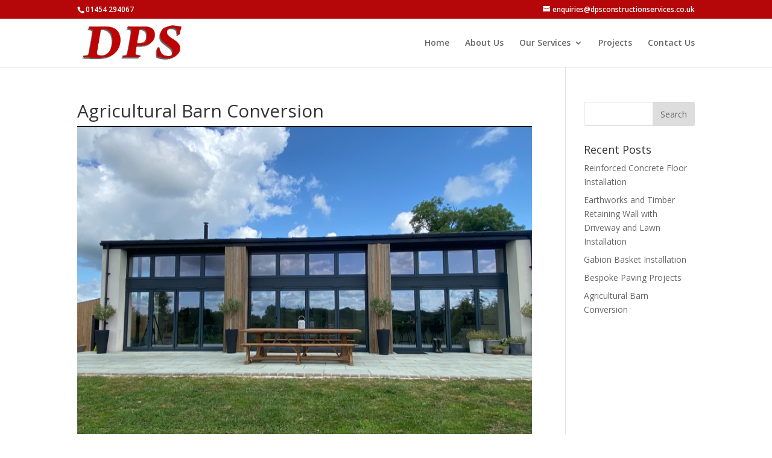

--- FILE ---
content_type: text/html; charset=UTF-8
request_url: https://groundworksinbristol.com/agricultural-barn-conversion/
body_size: 11072
content:
<!DOCTYPE html>
<html lang="en-US">
<head>
	<meta charset="UTF-8" />
<meta http-equiv="X-UA-Compatible" content="IE=edge">
	<link rel="pingback" href="" />

	<script type="text/javascript">
		document.documentElement.className = 'js';
	</script>

	<script>var et_site_url='https://groundworksinbristol.com';var et_post_id='242';function et_core_page_resource_fallback(a,b){"undefined"===typeof b&&(b=a.sheet.cssRules&&0===a.sheet.cssRules.length);b&&(a.onerror=null,a.onload=null,a.href?a.href=et_site_url+"/?et_core_page_resource="+a.id+et_post_id:a.src&&(a.src=et_site_url+"/?et_core_page_resource="+a.id+et_post_id))}
</script><meta name='robots' content='index, follow, max-image-preview:large, max-snippet:-1, max-video-preview:-1' />
	<style>img:is([sizes="auto" i], [sizes^="auto," i]) { contain-intrinsic-size: 3000px 1500px }</style>
	
	<!-- This site is optimized with the Yoast SEO plugin v26.2 - https://yoast.com/wordpress/plugins/seo/ -->
	<title>Agricultural Barn Conversion - DPS Construction Bristol</title>
	<link rel="canonical" href="https://groundworksinbristol.com/agricultural-barn-conversion/" />
	<meta property="og:locale" content="en_US" />
	<meta property="og:type" content="article" />
	<meta property="og:title" content="Agricultural Barn Conversion - DPS Construction Bristol" />
	<meta property="og:url" content="https://groundworksinbristol.com/agricultural-barn-conversion/" />
	<meta property="og:site_name" content="DPS Construction Bristol" />
	<meta property="article:publisher" content="https://www.facebook.com/dpsconstructionservices" />
	<meta property="article:published_time" content="2018-11-09T11:03:23+00:00" />
	<meta property="article:modified_time" content="2025-08-11T17:04:48+00:00" />
	<meta property="og:image" content="https://groundworksinbristol.com/wp-content/uploads/sites/36/2018/11/IMG_3424.jpeg" />
	<meta property="og:image:width" content="828" />
	<meta property="og:image:height" content="629" />
	<meta property="og:image:type" content="image/jpeg" />
	<meta name="twitter:card" content="summary_large_image" />
	<meta name="twitter:label1" content="Written by" />
	<meta name="twitter:data1" content="" />
	<meta name="twitter:label2" content="Est. reading time" />
	<meta name="twitter:data2" content="1 minute" />
	<script type="application/ld+json" class="yoast-schema-graph">{"@context":"https://schema.org","@graph":[{"@type":"WebPage","@id":"https://groundworksinbristol.com/agricultural-barn-conversion/","url":"https://groundworksinbristol.com/agricultural-barn-conversion/","name":"Agricultural Barn Conversion - DPS Construction Bristol","isPartOf":{"@id":"https://groundworksinbristol.com/#website"},"primaryImageOfPage":{"@id":"https://groundworksinbristol.com/agricultural-barn-conversion/#primaryimage"},"image":{"@id":"https://groundworksinbristol.com/agricultural-barn-conversion/#primaryimage"},"thumbnailUrl":"https://groundworksinbristol.com/wp-content/uploads/sites/36/2018/11/IMG_3424.jpeg","datePublished":"2018-11-09T11:03:23+00:00","dateModified":"2025-08-11T17:04:48+00:00","author":{"@id":""},"breadcrumb":{"@id":"https://groundworksinbristol.com/agricultural-barn-conversion/#breadcrumb"},"inLanguage":"en-US","potentialAction":[{"@type":"ReadAction","target":["https://groundworksinbristol.com/agricultural-barn-conversion/"]}]},{"@type":"ImageObject","inLanguage":"en-US","@id":"https://groundworksinbristol.com/agricultural-barn-conversion/#primaryimage","url":"https://groundworksinbristol.com/wp-content/uploads/sites/36/2018/11/IMG_3424.jpeg","contentUrl":"https://groundworksinbristol.com/wp-content/uploads/sites/36/2018/11/IMG_3424.jpeg","width":828,"height":629},{"@type":"BreadcrumbList","@id":"https://groundworksinbristol.com/agricultural-barn-conversion/#breadcrumb","itemListElement":[{"@type":"ListItem","position":1,"name":"Home","item":"https://groundworksinbristol.com/"},{"@type":"ListItem","position":2,"name":"Agricultural Barn Conversion"}]},{"@type":"WebSite","@id":"https://groundworksinbristol.com/#website","url":"https://groundworksinbristol.com/","name":"DPS Construction Bristol","description":"","potentialAction":[{"@type":"SearchAction","target":{"@type":"EntryPoint","urlTemplate":"https://groundworksinbristol.com/?s={search_term_string}"},"query-input":{"@type":"PropertyValueSpecification","valueRequired":true,"valueName":"search_term_string"}}],"inLanguage":"en-US"},{"@type":"Person","@id":""}]}</script>
	<!-- / Yoast SEO plugin. -->


<link rel='dns-prefetch' href='//fonts.googleapis.com' />
<link rel="alternate" type="application/rss+xml" title="DPS Construction Bristol &raquo; Feed" href="https://groundworksinbristol.com/feed/" />
<link rel="alternate" type="application/rss+xml" title="DPS Construction Bristol &raquo; Comments Feed" href="https://groundworksinbristol.com/comments/feed/" />
<script type="text/javascript">
/* <![CDATA[ */
window._wpemojiSettings = {"baseUrl":"https:\/\/s.w.org\/images\/core\/emoji\/16.0.1\/72x72\/","ext":".png","svgUrl":"https:\/\/s.w.org\/images\/core\/emoji\/16.0.1\/svg\/","svgExt":".svg","source":{"concatemoji":"https:\/\/groundworksinbristol.com\/wp-includes\/js\/wp-emoji-release.min.js?ver=6.8.3"}};
/*! This file is auto-generated */
!function(s,n){var o,i,e;function c(e){try{var t={supportTests:e,timestamp:(new Date).valueOf()};sessionStorage.setItem(o,JSON.stringify(t))}catch(e){}}function p(e,t,n){e.clearRect(0,0,e.canvas.width,e.canvas.height),e.fillText(t,0,0);var t=new Uint32Array(e.getImageData(0,0,e.canvas.width,e.canvas.height).data),a=(e.clearRect(0,0,e.canvas.width,e.canvas.height),e.fillText(n,0,0),new Uint32Array(e.getImageData(0,0,e.canvas.width,e.canvas.height).data));return t.every(function(e,t){return e===a[t]})}function u(e,t){e.clearRect(0,0,e.canvas.width,e.canvas.height),e.fillText(t,0,0);for(var n=e.getImageData(16,16,1,1),a=0;a<n.data.length;a++)if(0!==n.data[a])return!1;return!0}function f(e,t,n,a){switch(t){case"flag":return n(e,"\ud83c\udff3\ufe0f\u200d\u26a7\ufe0f","\ud83c\udff3\ufe0f\u200b\u26a7\ufe0f")?!1:!n(e,"\ud83c\udde8\ud83c\uddf6","\ud83c\udde8\u200b\ud83c\uddf6")&&!n(e,"\ud83c\udff4\udb40\udc67\udb40\udc62\udb40\udc65\udb40\udc6e\udb40\udc67\udb40\udc7f","\ud83c\udff4\u200b\udb40\udc67\u200b\udb40\udc62\u200b\udb40\udc65\u200b\udb40\udc6e\u200b\udb40\udc67\u200b\udb40\udc7f");case"emoji":return!a(e,"\ud83e\udedf")}return!1}function g(e,t,n,a){var r="undefined"!=typeof WorkerGlobalScope&&self instanceof WorkerGlobalScope?new OffscreenCanvas(300,150):s.createElement("canvas"),o=r.getContext("2d",{willReadFrequently:!0}),i=(o.textBaseline="top",o.font="600 32px Arial",{});return e.forEach(function(e){i[e]=t(o,e,n,a)}),i}function t(e){var t=s.createElement("script");t.src=e,t.defer=!0,s.head.appendChild(t)}"undefined"!=typeof Promise&&(o="wpEmojiSettingsSupports",i=["flag","emoji"],n.supports={everything:!0,everythingExceptFlag:!0},e=new Promise(function(e){s.addEventListener("DOMContentLoaded",e,{once:!0})}),new Promise(function(t){var n=function(){try{var e=JSON.parse(sessionStorage.getItem(o));if("object"==typeof e&&"number"==typeof e.timestamp&&(new Date).valueOf()<e.timestamp+604800&&"object"==typeof e.supportTests)return e.supportTests}catch(e){}return null}();if(!n){if("undefined"!=typeof Worker&&"undefined"!=typeof OffscreenCanvas&&"undefined"!=typeof URL&&URL.createObjectURL&&"undefined"!=typeof Blob)try{var e="postMessage("+g.toString()+"("+[JSON.stringify(i),f.toString(),p.toString(),u.toString()].join(",")+"));",a=new Blob([e],{type:"text/javascript"}),r=new Worker(URL.createObjectURL(a),{name:"wpTestEmojiSupports"});return void(r.onmessage=function(e){c(n=e.data),r.terminate(),t(n)})}catch(e){}c(n=g(i,f,p,u))}t(n)}).then(function(e){for(var t in e)n.supports[t]=e[t],n.supports.everything=n.supports.everything&&n.supports[t],"flag"!==t&&(n.supports.everythingExceptFlag=n.supports.everythingExceptFlag&&n.supports[t]);n.supports.everythingExceptFlag=n.supports.everythingExceptFlag&&!n.supports.flag,n.DOMReady=!1,n.readyCallback=function(){n.DOMReady=!0}}).then(function(){return e}).then(function(){var e;n.supports.everything||(n.readyCallback(),(e=n.source||{}).concatemoji?t(e.concatemoji):e.wpemoji&&e.twemoji&&(t(e.twemoji),t(e.wpemoji)))}))}((window,document),window._wpemojiSettings);
/* ]]> */
</script>
<meta content="groundworksinbristol child  Theme v.1.0" name="generator"/><style id='wp-emoji-styles-inline-css' type='text/css'>

	img.wp-smiley, img.emoji {
		display: inline !important;
		border: none !important;
		box-shadow: none !important;
		height: 1em !important;
		width: 1em !important;
		margin: 0 0.07em !important;
		vertical-align: -0.1em !important;
		background: none !important;
		padding: 0 !important;
	}
</style>
<link rel='stylesheet' id='wp-block-library-css' href='https://groundworksinbristol.com/wp-includes/css/dist/block-library/style.min.css?ver=6.8.3' type='text/css' media='all' />
<style id='classic-theme-styles-inline-css' type='text/css'>
/*! This file is auto-generated */
.wp-block-button__link{color:#fff;background-color:#32373c;border-radius:9999px;box-shadow:none;text-decoration:none;padding:calc(.667em + 2px) calc(1.333em + 2px);font-size:1.125em}.wp-block-file__button{background:#32373c;color:#fff;text-decoration:none}
</style>
<style id='global-styles-inline-css' type='text/css'>
:root{--wp--preset--aspect-ratio--square: 1;--wp--preset--aspect-ratio--4-3: 4/3;--wp--preset--aspect-ratio--3-4: 3/4;--wp--preset--aspect-ratio--3-2: 3/2;--wp--preset--aspect-ratio--2-3: 2/3;--wp--preset--aspect-ratio--16-9: 16/9;--wp--preset--aspect-ratio--9-16: 9/16;--wp--preset--color--black: #000000;--wp--preset--color--cyan-bluish-gray: #abb8c3;--wp--preset--color--white: #ffffff;--wp--preset--color--pale-pink: #f78da7;--wp--preset--color--vivid-red: #cf2e2e;--wp--preset--color--luminous-vivid-orange: #ff6900;--wp--preset--color--luminous-vivid-amber: #fcb900;--wp--preset--color--light-green-cyan: #7bdcb5;--wp--preset--color--vivid-green-cyan: #00d084;--wp--preset--color--pale-cyan-blue: #8ed1fc;--wp--preset--color--vivid-cyan-blue: #0693e3;--wp--preset--color--vivid-purple: #9b51e0;--wp--preset--gradient--vivid-cyan-blue-to-vivid-purple: linear-gradient(135deg,rgba(6,147,227,1) 0%,rgb(155,81,224) 100%);--wp--preset--gradient--light-green-cyan-to-vivid-green-cyan: linear-gradient(135deg,rgb(122,220,180) 0%,rgb(0,208,130) 100%);--wp--preset--gradient--luminous-vivid-amber-to-luminous-vivid-orange: linear-gradient(135deg,rgba(252,185,0,1) 0%,rgba(255,105,0,1) 100%);--wp--preset--gradient--luminous-vivid-orange-to-vivid-red: linear-gradient(135deg,rgba(255,105,0,1) 0%,rgb(207,46,46) 100%);--wp--preset--gradient--very-light-gray-to-cyan-bluish-gray: linear-gradient(135deg,rgb(238,238,238) 0%,rgb(169,184,195) 100%);--wp--preset--gradient--cool-to-warm-spectrum: linear-gradient(135deg,rgb(74,234,220) 0%,rgb(151,120,209) 20%,rgb(207,42,186) 40%,rgb(238,44,130) 60%,rgb(251,105,98) 80%,rgb(254,248,76) 100%);--wp--preset--gradient--blush-light-purple: linear-gradient(135deg,rgb(255,206,236) 0%,rgb(152,150,240) 100%);--wp--preset--gradient--blush-bordeaux: linear-gradient(135deg,rgb(254,205,165) 0%,rgb(254,45,45) 50%,rgb(107,0,62) 100%);--wp--preset--gradient--luminous-dusk: linear-gradient(135deg,rgb(255,203,112) 0%,rgb(199,81,192) 50%,rgb(65,88,208) 100%);--wp--preset--gradient--pale-ocean: linear-gradient(135deg,rgb(255,245,203) 0%,rgb(182,227,212) 50%,rgb(51,167,181) 100%);--wp--preset--gradient--electric-grass: linear-gradient(135deg,rgb(202,248,128) 0%,rgb(113,206,126) 100%);--wp--preset--gradient--midnight: linear-gradient(135deg,rgb(2,3,129) 0%,rgb(40,116,252) 100%);--wp--preset--font-size--small: 13px;--wp--preset--font-size--medium: 20px;--wp--preset--font-size--large: 36px;--wp--preset--font-size--x-large: 42px;--wp--preset--spacing--20: 0.44rem;--wp--preset--spacing--30: 0.67rem;--wp--preset--spacing--40: 1rem;--wp--preset--spacing--50: 1.5rem;--wp--preset--spacing--60: 2.25rem;--wp--preset--spacing--70: 3.38rem;--wp--preset--spacing--80: 5.06rem;--wp--preset--shadow--natural: 6px 6px 9px rgba(0, 0, 0, 0.2);--wp--preset--shadow--deep: 12px 12px 50px rgba(0, 0, 0, 0.4);--wp--preset--shadow--sharp: 6px 6px 0px rgba(0, 0, 0, 0.2);--wp--preset--shadow--outlined: 6px 6px 0px -3px rgba(255, 255, 255, 1), 6px 6px rgba(0, 0, 0, 1);--wp--preset--shadow--crisp: 6px 6px 0px rgba(0, 0, 0, 1);}:where(.is-layout-flex){gap: 0.5em;}:where(.is-layout-grid){gap: 0.5em;}body .is-layout-flex{display: flex;}.is-layout-flex{flex-wrap: wrap;align-items: center;}.is-layout-flex > :is(*, div){margin: 0;}body .is-layout-grid{display: grid;}.is-layout-grid > :is(*, div){margin: 0;}:where(.wp-block-columns.is-layout-flex){gap: 2em;}:where(.wp-block-columns.is-layout-grid){gap: 2em;}:where(.wp-block-post-template.is-layout-flex){gap: 1.25em;}:where(.wp-block-post-template.is-layout-grid){gap: 1.25em;}.has-black-color{color: var(--wp--preset--color--black) !important;}.has-cyan-bluish-gray-color{color: var(--wp--preset--color--cyan-bluish-gray) !important;}.has-white-color{color: var(--wp--preset--color--white) !important;}.has-pale-pink-color{color: var(--wp--preset--color--pale-pink) !important;}.has-vivid-red-color{color: var(--wp--preset--color--vivid-red) !important;}.has-luminous-vivid-orange-color{color: var(--wp--preset--color--luminous-vivid-orange) !important;}.has-luminous-vivid-amber-color{color: var(--wp--preset--color--luminous-vivid-amber) !important;}.has-light-green-cyan-color{color: var(--wp--preset--color--light-green-cyan) !important;}.has-vivid-green-cyan-color{color: var(--wp--preset--color--vivid-green-cyan) !important;}.has-pale-cyan-blue-color{color: var(--wp--preset--color--pale-cyan-blue) !important;}.has-vivid-cyan-blue-color{color: var(--wp--preset--color--vivid-cyan-blue) !important;}.has-vivid-purple-color{color: var(--wp--preset--color--vivid-purple) !important;}.has-black-background-color{background-color: var(--wp--preset--color--black) !important;}.has-cyan-bluish-gray-background-color{background-color: var(--wp--preset--color--cyan-bluish-gray) !important;}.has-white-background-color{background-color: var(--wp--preset--color--white) !important;}.has-pale-pink-background-color{background-color: var(--wp--preset--color--pale-pink) !important;}.has-vivid-red-background-color{background-color: var(--wp--preset--color--vivid-red) !important;}.has-luminous-vivid-orange-background-color{background-color: var(--wp--preset--color--luminous-vivid-orange) !important;}.has-luminous-vivid-amber-background-color{background-color: var(--wp--preset--color--luminous-vivid-amber) !important;}.has-light-green-cyan-background-color{background-color: var(--wp--preset--color--light-green-cyan) !important;}.has-vivid-green-cyan-background-color{background-color: var(--wp--preset--color--vivid-green-cyan) !important;}.has-pale-cyan-blue-background-color{background-color: var(--wp--preset--color--pale-cyan-blue) !important;}.has-vivid-cyan-blue-background-color{background-color: var(--wp--preset--color--vivid-cyan-blue) !important;}.has-vivid-purple-background-color{background-color: var(--wp--preset--color--vivid-purple) !important;}.has-black-border-color{border-color: var(--wp--preset--color--black) !important;}.has-cyan-bluish-gray-border-color{border-color: var(--wp--preset--color--cyan-bluish-gray) !important;}.has-white-border-color{border-color: var(--wp--preset--color--white) !important;}.has-pale-pink-border-color{border-color: var(--wp--preset--color--pale-pink) !important;}.has-vivid-red-border-color{border-color: var(--wp--preset--color--vivid-red) !important;}.has-luminous-vivid-orange-border-color{border-color: var(--wp--preset--color--luminous-vivid-orange) !important;}.has-luminous-vivid-amber-border-color{border-color: var(--wp--preset--color--luminous-vivid-amber) !important;}.has-light-green-cyan-border-color{border-color: var(--wp--preset--color--light-green-cyan) !important;}.has-vivid-green-cyan-border-color{border-color: var(--wp--preset--color--vivid-green-cyan) !important;}.has-pale-cyan-blue-border-color{border-color: var(--wp--preset--color--pale-cyan-blue) !important;}.has-vivid-cyan-blue-border-color{border-color: var(--wp--preset--color--vivid-cyan-blue) !important;}.has-vivid-purple-border-color{border-color: var(--wp--preset--color--vivid-purple) !important;}.has-vivid-cyan-blue-to-vivid-purple-gradient-background{background: var(--wp--preset--gradient--vivid-cyan-blue-to-vivid-purple) !important;}.has-light-green-cyan-to-vivid-green-cyan-gradient-background{background: var(--wp--preset--gradient--light-green-cyan-to-vivid-green-cyan) !important;}.has-luminous-vivid-amber-to-luminous-vivid-orange-gradient-background{background: var(--wp--preset--gradient--luminous-vivid-amber-to-luminous-vivid-orange) !important;}.has-luminous-vivid-orange-to-vivid-red-gradient-background{background: var(--wp--preset--gradient--luminous-vivid-orange-to-vivid-red) !important;}.has-very-light-gray-to-cyan-bluish-gray-gradient-background{background: var(--wp--preset--gradient--very-light-gray-to-cyan-bluish-gray) !important;}.has-cool-to-warm-spectrum-gradient-background{background: var(--wp--preset--gradient--cool-to-warm-spectrum) !important;}.has-blush-light-purple-gradient-background{background: var(--wp--preset--gradient--blush-light-purple) !important;}.has-blush-bordeaux-gradient-background{background: var(--wp--preset--gradient--blush-bordeaux) !important;}.has-luminous-dusk-gradient-background{background: var(--wp--preset--gradient--luminous-dusk) !important;}.has-pale-ocean-gradient-background{background: var(--wp--preset--gradient--pale-ocean) !important;}.has-electric-grass-gradient-background{background: var(--wp--preset--gradient--electric-grass) !important;}.has-midnight-gradient-background{background: var(--wp--preset--gradient--midnight) !important;}.has-small-font-size{font-size: var(--wp--preset--font-size--small) !important;}.has-medium-font-size{font-size: var(--wp--preset--font-size--medium) !important;}.has-large-font-size{font-size: var(--wp--preset--font-size--large) !important;}.has-x-large-font-size{font-size: var(--wp--preset--font-size--x-large) !important;}
:where(.wp-block-post-template.is-layout-flex){gap: 1.25em;}:where(.wp-block-post-template.is-layout-grid){gap: 1.25em;}
:where(.wp-block-columns.is-layout-flex){gap: 2em;}:where(.wp-block-columns.is-layout-grid){gap: 2em;}
:root :where(.wp-block-pullquote){font-size: 1.5em;line-height: 1.6;}
</style>
<link rel='stylesheet' id='contact-form-7-css' href='https://groundworksinbristol.com/wp-content/plugins/contact-form-7/includes/css/styles.css?ver=6.1.4' type='text/css' media='all' />
<link rel='stylesheet' id='spam-protect-for-contact-form7-css' href='https://groundworksinbristol.com/wp-content/plugins/wp-contact-form-7-spam-blocker/frontend/css/spam-protect-for-contact-form7.css?ver=1.0.0' type='text/css' media='all' />
<link rel='stylesheet' id='parent-style-css' href='https://groundworksinbristol.com/wp-content/themes/Divi/style.css?ver=6.8.3' type='text/css' media='all' />
<link rel='stylesheet' id='divi-fonts-css' href='https://fonts.googleapis.com/css?family=Open+Sans:300italic,400italic,600italic,700italic,800italic,400,300,600,700,800&#038;subset=latin,latin-ext&#038;display=swap' type='text/css' media='all' />
<link rel='stylesheet' id='divi-style-css' href='https://groundworksinbristol.com/wp-content/themes/groundworksinbristol-child/style.css?ver=4.9.2' type='text/css' media='all' />
<link rel='stylesheet' id='dashicons-css' href='https://groundworksinbristol.com/wp-includes/css/dashicons.min.css?ver=6.8.3' type='text/css' media='all' />
<script type="text/javascript" src="https://groundworksinbristol.com/wp-includes/js/jquery/jquery.min.js?ver=3.7.1" id="jquery-core-js"></script>
<script type="text/javascript" src="https://groundworksinbristol.com/wp-includes/js/jquery/jquery-migrate.min.js?ver=3.4.1" id="jquery-migrate-js"></script>
<script type="text/javascript" src="https://groundworksinbristol.com/wp-content/plugins/wp-contact-form-7-spam-blocker/frontend/js/spam-protect-for-contact-form7.js?ver=1.0.0" id="spam-protect-for-contact-form7-js"></script>
<link rel="https://api.w.org/" href="https://groundworksinbristol.com/wp-json/" /><link rel="alternate" title="JSON" type="application/json" href="https://groundworksinbristol.com/wp-json/wp/v2/posts/242" /><link rel="EditURI" type="application/rsd+xml" title="RSD" href="https://groundworksinbristol.com/xmlrpc.php?rsd" />
<meta name="generator" content="WordPress 6.8.3" />
<link rel='shortlink' href='https://groundworksinbristol.com/?p=242' />
<link rel="alternate" title="oEmbed (JSON)" type="application/json+oembed" href="https://groundworksinbristol.com/wp-json/oembed/1.0/embed?url=https%3A%2F%2Fgroundworksinbristol.com%2Fagricultural-barn-conversion%2F" />
<link rel="alternate" title="oEmbed (XML)" type="text/xml+oembed" href="https://groundworksinbristol.com/wp-json/oembed/1.0/embed?url=https%3A%2F%2Fgroundworksinbristol.com%2Fagricultural-barn-conversion%2F&#038;format=xml" />
<meta name="ti-site-data" content="[base64]" /><meta name="viewport" content="width=device-width, initial-scale=1.0, maximum-scale=1.0, user-scalable=0" /><link rel="preload" href="https://groundworksinbristol.com/wp-content/themes/Divi/core/admin/fonts/modules.ttf" as="font" crossorigin="anonymous"><link rel="icon" href="https://groundworksinbristol.com/wp-content/uploads/sites/36/2018/11/cropped-DPS-Logo-32x32.jpg" sizes="32x32" />
<link rel="icon" href="https://groundworksinbristol.com/wp-content/uploads/sites/36/2018/11/cropped-DPS-Logo-192x192.jpg" sizes="192x192" />
<link rel="apple-touch-icon" href="https://groundworksinbristol.com/wp-content/uploads/sites/36/2018/11/cropped-DPS-Logo-180x180.jpg" />
<meta name="msapplication-TileImage" content="https://groundworksinbristol.com/wp-content/uploads/sites/36/2018/11/cropped-DPS-Logo-270x270.jpg" />
<style id="sccss">/* Enter Your Custom CSS Here */


/* Slider */
#et-boc > div > div.et_pb_section.et_pb_section_0.et_pb_fullwidth_section.et_section_regular > div > div.et_pb_slides > div.et_pb_slide.et_pb_slide_0.et_pb_bg_layout_dark.et_pb_media_alignment_center.et-pb-active-slide {height:700px!important;}

#et-boc > div > div.et_pb_section.et_pb_section_0.et_pb_fullwidth_section.et_section_regular > div > div.et_pb_slides > div.et_pb_slide.et_pb_slide_1.et_pb_bg_layout_dark.et_pb_media_alignment_center.et-pb-active-slide {height:700px!important;}

#et-boc > div > div.et_pb_section.et_pb_section_0.et_pb_fullwidth_section.et_section_regular > div > div.et_pb_slides > div.et_pb_slide.et_pb_slide_2.et_pb_bg_layout_dark.et_pb_media_alignment_center.et-pb-active-slide
{height:700px!important;}

#et-boc > div > div.et_pb_section.et_pb_section_0.et_pb_fullwidth_section.et_section_regular > div > div.et_pb_slides > div.et_pb_slide.et_pb_slide_3.et_pb_bg_layout_dark.et_pb_media_alignment_center.et-pb-active-slide 
{height:700px!important;}
/* Slider */
@media all and (max-width:980px){
#top-menu li li a {
width: 300px;
}
.nav li ul {
width: 340px;
}
}
/* Contact form */
.wpcf7-text, .wpcf7-textarea, .wpcf7-captchar {
background-color: #eee !important;
border: none !important;
width: 100% !important;
-moz-border-radius: 0 !important;
-webkit-border-radius: 0 !important;
border-radius: 0 !important;
font-size: 14px;
color: #999 !important;
padding: 16px !important;
-moz-box-sizing: border-box;
-webkit-box-sizing: border-box;
box-sizing: border-box;
}
.wpcf7-submit {
color: #999 !important;
margin: 8px auto 0;
cursor: pointer;
font-size: 20px;
font-weight: 500;
-moz-border-radius: 3px;
-webkit-border-radius: 3px;
border-radius: 3px;
padding: 3px 10px;
line-height: 1.7em;
background: transparent;
border: 2px solid;
-webkit-font-smoothing: antialiased;
-moz-osx-font-smoothing: grayscale;
-moz-transition: all 0.2s;
-webkit-transition: all 0.2s;
transition: all 0.2s;
}
.wpcf7-submit:hover { 
background-color: #eee; 
border-color:#eee; 
padding: 3px 10px !important; 
}
/* Contact form */


/* Blurb */


.blurb-1,
.blurb-1 h4,
.blurb-1 .et-pb-icon {
    -webkit-transition: all .5s ease;
    -moz-transition: all .5s ease;
    -o-transition: all .5s ease;
    -ms-transition: all .5s ease;
    transition: all .5s ease;
}
.blurb-1:hover {
    -moz-box-shadow: 0px 0px 20px rgba(0, 0, 0, 0.1);
    -webkit-box-shadow: 0px 0px 20px rgba(0, 0, 0, 0.1);
    box-shadow: 0px 0px 20px rgba(0, 0, 0, 0.1);
    background-color: #ffffff;
    -webkit-transform: scale(1.05);
    transform: scale(1.05);
}
.blurb-1:hover h4,
.blurb-1:hover .et-pb-icon {
    color: #b50609!important;
}
/* Blurb */

/* header */
#et-info {
width: 100%;
margin: auto;
max-width: 1950px;
}
#et-info-email {float:right !important;}
/* header */

/* 
div:nth-child(1) > img{display:none !important;}
*/</style><link rel="stylesheet" id="et-core-unified-242-cached-inline-styles" href="https://groundworksinbristol.com/wp-content/et-cache/1/36/242/et-core-unified-242-17672196456539.min.css" onerror="et_core_page_resource_fallback(this, true)" onload="et_core_page_resource_fallback(this)" /></head>
<body data-rsssl=1 class="wp-singular post-template-default single single-post postid-242 single-format-standard wp-theme-Divi wp-child-theme-groundworksinbristol-child et_pb_button_helper_class et_fixed_nav et_show_nav et_pb_show_title et_secondary_nav_enabled et_primary_nav_dropdown_animation_fade et_secondary_nav_dropdown_animation_fade et_header_style_left et_pb_footer_columns3 et_cover_background et_pb_gutter osx et_pb_gutters3 et_pb_pagebuilder_layout et_right_sidebar et_divi_theme et-db et_minified_js et_minified_css">
	<div id="page-container">

					<div id="top-header">
			<div class="container clearfix">

			
				<div id="et-info">
									<span id="et-info-phone">01454 294067</span>
				
									<a href="mailto:enquiries@dpsconstructionservices.co.uk"><span id="et-info-email">enquiries@dpsconstructionservices.co.uk</span></a>
				
								</div> <!-- #et-info -->

			
				<div id="et-secondary-menu">
								</div> <!-- #et-secondary-menu -->

			</div> <!-- .container -->
		</div> <!-- #top-header -->
		
	
			<header id="main-header" data-height-onload="66">
			<div class="container clearfix et_menu_container">
							<div class="logo_container">
					<span class="logo_helper"></span>
					<a href="https://groundworksinbristol.com/">
						<img src="https://bwd6.co.uk/groundworksinbristol/wp-content/uploads/sites/36/2018/11/DPS-Logo.jpg" alt="DPS Construction Bristol" id="logo" data-height-percentage="87" />
					</a>
				</div>
							<div id="et-top-navigation" data-height="66" data-fixed-height="40">
											<nav id="top-menu-nav">
						<ul id="top-menu" class="nav"><li id="menu-item-179" class="menu-item menu-item-type-post_type menu-item-object-page menu-item-home menu-item-179"><a href="https://groundworksinbristol.com/">Home</a></li>
<li id="menu-item-180" class="menu-item menu-item-type-post_type menu-item-object-page menu-item-180"><a href="https://groundworksinbristol.com/about-us/">About Us</a></li>
<li id="menu-item-186" class="menu-item menu-item-type-post_type menu-item-object-page menu-item-has-children menu-item-186"><a href="https://groundworksinbristol.com/our-services/">Our Services</a>
<ul class="sub-menu">
	<li id="menu-item-187" class="menu-item menu-item-type-post_type menu-item-object-page menu-item-187"><a href="https://groundworksinbristol.com/site-clearance-and-muck-away/">Site Clearance, Earthworks &amp; Muck Away</a></li>
	<li id="menu-item-181" class="menu-item menu-item-type-post_type menu-item-object-page menu-item-181"><a href="https://groundworksinbristol.com/concrete-works/">Concrete Works</a></li>
	<li id="menu-item-188" class="menu-item menu-item-type-post_type menu-item-object-page menu-item-188"><a href="https://groundworksinbristol.com/patios-and-driveways/">Patios and Driveways</a></li>
	<li id="menu-item-183" class="menu-item menu-item-type-post_type menu-item-object-page menu-item-183"><a href="https://groundworksinbristol.com/drainage/">Drainage</a></li>
	<li id="menu-item-185" class="menu-item menu-item-type-post_type menu-item-object-page menu-item-185"><a href="https://groundworksinbristol.com/form-and-steelwork-services/">Formwork Services</a></li>
</ul>
</li>
<li id="menu-item-261" class="menu-item menu-item-type-post_type menu-item-object-page menu-item-261"><a href="https://groundworksinbristol.com/projects/">Projects</a></li>
<li id="menu-item-182" class="menu-item menu-item-type-post_type menu-item-object-page menu-item-182"><a href="https://groundworksinbristol.com/contact-us/">Contact Us</a></li>
</ul>						</nav>
					
					
					
					
					<div id="et_mobile_nav_menu">
				<div class="mobile_nav closed">
					<span class="select_page">Select Page</span>
					<span class="mobile_menu_bar mobile_menu_bar_toggle"></span>
				</div>
			</div>				</div> <!-- #et-top-navigation -->
			</div> <!-- .container -->
			<div class="et_search_outer">
				<div class="container et_search_form_container">
					<form role="search" method="get" class="et-search-form" action="https://groundworksinbristol.com/">
					<input type="search" class="et-search-field" placeholder="Search &hellip;" value="" name="s" title="Search for:" />					</form>
					<span class="et_close_search_field"></span>
				</div>
			</div>
		</header> <!-- #main-header -->
			<div id="et-main-area">
	
<div id="main-content">
		<div class="container">
		<div id="content-area" class="clearfix">
			<div id="left-area">
											<article id="post-242" class="et_pb_post post-242 post type-post status-publish format-standard has-post-thumbnail hentry category-dps-construction">
											<div class="et_post_meta_wrapper">
							<h1 class="entry-title">Agricultural Barn Conversion</h1>

						<img src="https://groundworksinbristol.com/wp-content/uploads/sites/36/2018/11/IMG_3424.jpeg" alt="" class="" width="1080" height="675" srcset="https://groundworksinbristol.com/wp-content/uploads/sites/36/2018/11/IMG_3424.jpeg 1080w, https://groundworksinbristol.com/wp-content/uploads/sites/36/2018/11/IMG_3424-480x365.jpeg 480w" sizes="(min-width: 0px) and (max-width: 480px) 480px, (min-width: 481px) 1080px, 100vw" />
												</div> <!-- .et_post_meta_wrapper -->
				
					<div class="entry-content">
					<div id="et-boc" class="et-boc">
			
		<div class="et-l et-l--post">
			<div class="et_builder_inner_content et_pb_gutters3">
		<div class="et_pb_section et_pb_section_0 et_section_regular" >
				
				
				
				
					<div class="et_pb_row et_pb_row_0">
				<div class="et_pb_column et_pb_column_4_4 et_pb_column_0  et_pb_css_mix_blend_mode_passthrough et-last-child">
				
				
				<div class="et_pb_module et_pb_text et_pb_text_0  et_pb_text_align_left et_pb_bg_layout_light">
				
				
				<div class="et_pb_text_inner"><p>This project involved the complete transformation of an existing agricultural barn into a high-quality, fully functional space, blending modern design with the buildings original character. The works began with a full groundworks package, including site preparation, excavation, drainage installation, services connections, and foundation works to ensure a robust and lasting structure. Structural reinforcement, full interior fit-out, and the integration of modern utilities were completed to the highest standards, alongside bespoke architectural detailing to preserve the building&#8217;s rural heritage. Material choices and finishes were carefully selected to blend seamlessly with the surrounding landscape.</p></div>
			</div> <!-- .et_pb_text -->
			</div> <!-- .et_pb_column -->
				
				
			</div> <!-- .et_pb_row -->
				
				
			</div> <!-- .et_pb_section --><div class="et_pb_section et_pb_section_1 et_section_regular" >
				
				
				
				
					<div class="et_pb_row et_pb_row_1">
				<div class="et_pb_column et_pb_column_1_2 et_pb_column_1  et_pb_css_mix_blend_mode_passthrough">
				
				
				<div class="et_pb_module et_pb_image et_pb_image_0">
				
				
				<span class="et_pb_image_wrap "><img decoding="async" src="https://groundworksinbristol.com/wp-content/uploads/sites/36/2019/01/IMG_0115.jpg" alt="" title="IMG_0115" height="auto" width="auto" srcset="https://groundworksinbristol.com/wp-content/uploads/sites/36/2019/01/IMG_0115.jpg 4032w, https://groundworksinbristol.com/wp-content/uploads/sites/36/2019/01/IMG_0115-300x225.jpg 300w, https://groundworksinbristol.com/wp-content/uploads/sites/36/2019/01/IMG_0115-768x576.jpg 768w, https://groundworksinbristol.com/wp-content/uploads/sites/36/2019/01/IMG_0115-1024x768.jpg 1024w, https://groundworksinbristol.com/wp-content/uploads/sites/36/2019/01/IMG_0115-510x382.jpg 510w, https://groundworksinbristol.com/wp-content/uploads/sites/36/2019/01/IMG_0115-1080x810.jpg 1080w" sizes="(max-width: 4032px) 100vw, 4032px" class="wp-image-462" /></span>
			</div>
			</div> <!-- .et_pb_column --><div class="et_pb_column et_pb_column_1_2 et_pb_column_2  et_pb_css_mix_blend_mode_passthrough et-last-child">
				
				
				<div class="et_pb_module et_pb_image et_pb_image_1">
				
				
				<span class="et_pb_image_wrap "><img decoding="async" src="https://groundworksinbristol.com/wp-content/uploads/sites/36/2019/01/IMG_1143.jpg" alt="" title="IMG_1143" height="auto" width="auto" srcset="https://groundworksinbristol.com/wp-content/uploads/sites/36/2019/01/IMG_1143.jpg 4032w, https://groundworksinbristol.com/wp-content/uploads/sites/36/2019/01/IMG_1143-300x225.jpg 300w, https://groundworksinbristol.com/wp-content/uploads/sites/36/2019/01/IMG_1143-768x576.jpg 768w, https://groundworksinbristol.com/wp-content/uploads/sites/36/2019/01/IMG_1143-1024x768.jpg 1024w, https://groundworksinbristol.com/wp-content/uploads/sites/36/2019/01/IMG_1143-510x382.jpg 510w, https://groundworksinbristol.com/wp-content/uploads/sites/36/2019/01/IMG_1143-1080x810.jpg 1080w" sizes="(max-width: 4032px) 100vw, 4032px" class="wp-image-471" /></span>
			</div>
			</div> <!-- .et_pb_column -->
				
				
			</div> <!-- .et_pb_row -->
				
				
			</div> <!-- .et_pb_section --><div class="et_pb_section et_pb_section_2 et_section_regular" >
				
				
				
				
					<div class="et_pb_row et_pb_row_2">
				<div class="et_pb_column et_pb_column_1_2 et_pb_column_3  et_pb_css_mix_blend_mode_passthrough">
				
				
				<div class="et_pb_module et_pb_image et_pb_image_2">
				
				
				<span class="et_pb_image_wrap "><img decoding="async" src="https://groundworksinbristol.com/wp-content/uploads/sites/36/2025/08/3CE950E0-4EF4-4509-87AB-84CE81DE4B35-scaled.jpeg" alt="" title="3CE950E0-4EF4-4509-87AB-84CE81DE4B35" height="auto" width="auto" srcset="https://groundworksinbristol.com/wp-content/uploads/sites/36/2025/08/3CE950E0-4EF4-4509-87AB-84CE81DE4B35-scaled.jpeg 2560w, https://groundworksinbristol.com/wp-content/uploads/sites/36/2025/08/3CE950E0-4EF4-4509-87AB-84CE81DE4B35-300x225.jpeg 300w, https://groundworksinbristol.com/wp-content/uploads/sites/36/2025/08/3CE950E0-4EF4-4509-87AB-84CE81DE4B35-1024x768.jpeg 1024w, https://groundworksinbristol.com/wp-content/uploads/sites/36/2025/08/3CE950E0-4EF4-4509-87AB-84CE81DE4B35-768x576.jpeg 768w, https://groundworksinbristol.com/wp-content/uploads/sites/36/2025/08/3CE950E0-4EF4-4509-87AB-84CE81DE4B35-1536x1152.jpeg 1536w, https://groundworksinbristol.com/wp-content/uploads/sites/36/2025/08/3CE950E0-4EF4-4509-87AB-84CE81DE4B35-2048x1536.jpeg 2048w, https://groundworksinbristol.com/wp-content/uploads/sites/36/2025/08/3CE950E0-4EF4-4509-87AB-84CE81DE4B35-510x382.jpeg 510w, https://groundworksinbristol.com/wp-content/uploads/sites/36/2025/08/3CE950E0-4EF4-4509-87AB-84CE81DE4B35-1080x810.jpeg 1080w, https://groundworksinbristol.com/wp-content/uploads/sites/36/2025/08/3CE950E0-4EF4-4509-87AB-84CE81DE4B35-1280x960.jpeg 1280w, https://groundworksinbristol.com/wp-content/uploads/sites/36/2025/08/3CE950E0-4EF4-4509-87AB-84CE81DE4B35-980x735.jpeg 980w, https://groundworksinbristol.com/wp-content/uploads/sites/36/2025/08/3CE950E0-4EF4-4509-87AB-84CE81DE4B35-480x360.jpeg 480w" sizes="(max-width: 2560px) 100vw, 2560px" class="wp-image-786" /></span>
			</div>
			</div> <!-- .et_pb_column --><div class="et_pb_column et_pb_column_1_2 et_pb_column_4  et_pb_css_mix_blend_mode_passthrough et-last-child">
				
				
				<div class="et_pb_module et_pb_image et_pb_image_3">
				
				
				<span class="et_pb_image_wrap "><img decoding="async" src="https://groundworksinbristol.com/wp-content/uploads/sites/36/2025/08/IMG_3420.jpg" alt="" title="IMG_3420" height="auto" width="auto" srcset="https://groundworksinbristol.com/wp-content/uploads/sites/36/2025/08/IMG_3420.jpg 828w, https://groundworksinbristol.com/wp-content/uploads/sites/36/2025/08/IMG_3420-300x228.jpg 300w, https://groundworksinbristol.com/wp-content/uploads/sites/36/2025/08/IMG_3420-768x582.jpg 768w, https://groundworksinbristol.com/wp-content/uploads/sites/36/2025/08/IMG_3420-480x364.jpg 480w" sizes="(max-width: 828px) 100vw, 828px" class="wp-image-729" /></span>
			</div>
			</div> <!-- .et_pb_column -->
				
				
			</div> <!-- .et_pb_row -->
				
				
			</div> <!-- .et_pb_section -->		</div><!-- .et_builder_inner_content -->
	</div><!-- .et-l -->
	
			
		</div><!-- #et-boc -->
							</div> <!-- .entry-content -->
					<div class="et_post_meta_wrapper">
										</div> <!-- .et_post_meta_wrapper -->
				</article> <!-- .et_pb_post -->

						</div> <!-- #left-area -->

				<div id="sidebar">
		<div id="search-2" class="et_pb_widget widget_search"><form role="search" method="get" id="searchform" class="searchform" action="https://groundworksinbristol.com/">
				<div>
					<label class="screen-reader-text" for="s">Search for:</label>
					<input type="text" value="" name="s" id="s" />
					<input type="submit" id="searchsubmit" value="Search" />
				</div>
			</form></div> <!-- end .et_pb_widget -->
		<div id="recent-posts-2" class="et_pb_widget widget_recent_entries">
		<h4 class="widgettitle">Recent Posts</h4>
		<ul>
											<li>
					<a href="https://groundworksinbristol.com/reinforced-concrete-floor-installation/">Reinforced Concrete Floor Installation</a>
									</li>
											<li>
					<a href="https://groundworksinbristol.com/earthworks-and-timber-retaining-wall-with-driveway-and-lawn-installation/">Earthworks and Timber Retaining Wall with Driveway and Lawn Installation</a>
									</li>
											<li>
					<a href="https://groundworksinbristol.com/gabon-basket-installation-3/">Gabion Basket Installation</a>
									</li>
											<li>
					<a href="https://groundworksinbristol.com/gabon-basket-installation-2/">Bespoke Paving Projects</a>
									</li>
											<li>
					<a href="https://groundworksinbristol.com/agricultural-barn-conversion/" aria-current="page">Agricultural Barn Conversion</a>
									</li>
					</ul>

		</div> <!-- end .et_pb_widget -->	</div> <!-- end #sidebar -->
		</div> <!-- #content-area -->
	</div> <!-- .container -->
	</div> <!-- #main-content -->


			<footer id="main-footer">
				
<div class="container">
    <div id="footer-widgets" class="clearfix">
		<div class="footer-widget"><div id="text-2" class="fwidget et_pb_widget widget_text"><h4 class="title">Contact</h4>			<div class="textwidget"><p><strong>Tel:</strong> 01454 294067<br />
<strong>Fax:</strong> 01454 294067<br />
<strong>Email:</strong> enquiries@dpsconstructionservices.co.uk<br />
<strong>Address:</strong> Willow Barn, Chase Lane, Wickwar, Wotton-Under-Edge, Gloucestershire , GL12 8JY</p>
</div>
		</div> <!-- end .fwidget --></div> <!-- end .footer-widget --><div class="footer-widget"><div id="media_image-2" class="fwidget et_pb_widget widget_media_image"><img width="300" height="150" src="https://groundworksinbristol.com/wp-content/uploads/sites/36/2018/11/accreditations.png" class="image wp-image-219  attachment-medium size-medium" alt="Accreditations" style="max-width: 100%; height: auto;" decoding="async" loading="lazy" srcset="https://groundworksinbristol.com/wp-content/uploads/sites/36/2018/11/accreditations.png 300w, https://groundworksinbristol.com/wp-content/uploads/sites/36/2018/11/accreditations-20x10.png 20w" sizes="auto, (max-width: 300px) 100vw, 300px" /></div> <!-- end .fwidget --></div> <!-- end .footer-widget --><div class="footer-widget"><div id="nav_menu-2" class="fwidget et_pb_widget widget_nav_menu"><h4 class="title">Services</h4><div class="menu-footer-menu-container"><ul id="menu-footer-menu" class="menu"><li id="menu-item-230" class="menu-item menu-item-type-post_type menu-item-object-page menu-item-230"><a href="https://groundworksinbristol.com/our-services/">Our Services</a></li>
<li id="menu-item-231" class="menu-item menu-item-type-post_type menu-item-object-page menu-item-231"><a href="https://groundworksinbristol.com/site-clearance-and-muck-away/">Site Clearance, Earthworks &amp; Muck Away</a></li>
<li id="menu-item-227" class="menu-item menu-item-type-post_type menu-item-object-page menu-item-227"><a href="https://groundworksinbristol.com/concrete-works/">Concrete Works</a></li>
<li id="menu-item-232" class="menu-item menu-item-type-post_type menu-item-object-page menu-item-232"><a href="https://groundworksinbristol.com/patios-and-driveways/">Patios and Driveways</a></li>
<li id="menu-item-228" class="menu-item menu-item-type-post_type menu-item-object-page menu-item-228"><a href="https://groundworksinbristol.com/drainage/">Drainage</a></li>
<li id="menu-item-229" class="menu-item menu-item-type-post_type menu-item-object-page menu-item-229"><a href="https://groundworksinbristol.com/form-and-steelwork-services/">Formwork Services</a></li>
<li id="menu-item-270" class="menu-item menu-item-type-post_type menu-item-object-page menu-item-270"><a href="https://groundworksinbristol.com/privacy-policy/">Privacy Policy</a></li>
</ul></div></div> <!-- end .fwidget --></div> <!-- end .footer-widget -->    </div> <!-- #footer-widgets -->
</div>    <!-- .container -->

		
				<div id="footer-bottom">
					<div class="container clearfix">
				<div id="footer-info">Web Design By <a href="http://bathbusinessweb.co.uk"><strong>Bath Business Web</strong></a></div>					</div>	<!-- .container -->
				</div>
			</footer> <!-- #main-footer -->
		</div> <!-- #et-main-area -->


	</div> <!-- #page-container -->

	<script type="speculationrules">
{"prefetch":[{"source":"document","where":{"and":[{"href_matches":"\/*"},{"not":{"href_matches":["\/wp-*.php","\/wp-admin\/*","\/wp-content\/uploads\/sites\/36\/*","\/wp-content\/*","\/wp-content\/plugins\/*","\/wp-content\/themes\/groundworksinbristol-child\/*","\/wp-content\/themes\/Divi\/*","\/*\\?(.+)"]}},{"not":{"selector_matches":"a[rel~=\"nofollow\"]"}},{"not":{"selector_matches":".no-prefetch, .no-prefetch a"}}]},"eagerness":"conservative"}]}
</script>
<!-- Global site tag (gtag.js) - Google Analytics -->
<script async src="https://www.googletagmanager.com/gtag/js?id=UA-27120282-53"></script>
<script>
  window.dataLayer = window.dataLayer || [];
  function gtag(){dataLayer.push(arguments);}
  gtag('js', new Date());

  gtag('config', 'UA-27120282-53');
</script><script type="text/javascript" src="https://groundworksinbristol.com/wp-includes/js/dist/hooks.min.js?ver=4d63a3d491d11ffd8ac6" id="wp-hooks-js"></script>
<script type="text/javascript" src="https://groundworksinbristol.com/wp-includes/js/dist/i18n.min.js?ver=5e580eb46a90c2b997e6" id="wp-i18n-js"></script>
<script type="text/javascript" id="wp-i18n-js-after">
/* <![CDATA[ */
wp.i18n.setLocaleData( { 'text direction\u0004ltr': [ 'ltr' ] } );
/* ]]> */
</script>
<script type="text/javascript" src="https://groundworksinbristol.com/wp-content/plugins/contact-form-7/includes/swv/js/index.js?ver=6.1.4" id="swv-js"></script>
<script type="text/javascript" id="contact-form-7-js-before">
/* <![CDATA[ */
var wpcf7 = {
    "api": {
        "root": "https:\/\/groundworksinbristol.com\/wp-json\/",
        "namespace": "contact-form-7\/v1"
    }
};
/* ]]> */
</script>
<script type="text/javascript" src="https://groundworksinbristol.com/wp-content/plugins/contact-form-7/includes/js/index.js?ver=6.1.4" id="contact-form-7-js"></script>
<script type="text/javascript" id="divi-custom-script-js-extra">
/* <![CDATA[ */
var DIVI = {"item_count":"%d Item","items_count":"%d Items"};
var et_shortcodes_strings = {"previous":"Previous","next":"Next"};
var et_pb_custom = {"ajaxurl":"https:\/\/groundworksinbristol.com\/wp-admin\/admin-ajax.php","images_uri":"https:\/\/groundworksinbristol.com\/wp-content\/themes\/Divi\/images","builder_images_uri":"https:\/\/groundworksinbristol.com\/wp-content\/themes\/Divi\/includes\/builder\/images","et_frontend_nonce":"5f9bd6f82f","subscription_failed":"Please, check the fields below to make sure you entered the correct information.","et_ab_log_nonce":"603c64a0c4","fill_message":"Please, fill in the following fields:","contact_error_message":"Please, fix the following errors:","invalid":"Invalid email","captcha":"Captcha","prev":"Prev","previous":"Previous","next":"Next","wrong_captcha":"You entered the wrong number in captcha.","wrong_checkbox":"Checkbox","ignore_waypoints":"no","is_divi_theme_used":"1","widget_search_selector":".widget_search","ab_tests":[],"is_ab_testing_active":"","page_id":"242","unique_test_id":"","ab_bounce_rate":"5","is_cache_plugin_active":"no","is_shortcode_tracking":"","tinymce_uri":""}; var et_builder_utils_params = {"condition":{"diviTheme":true,"extraTheme":false},"scrollLocations":["app","top"],"builderScrollLocations":{"desktop":"app","tablet":"app","phone":"app"},"onloadScrollLocation":"app","builderType":"fe"}; var et_frontend_scripts = {"builderCssContainerPrefix":"#et-boc","builderCssLayoutPrefix":"#et-boc .et-l"};
var et_pb_box_shadow_elements = [];
var et_pb_motion_elements = {"desktop":[],"tablet":[],"phone":[]};
var et_pb_sticky_elements = [];
/* ]]> */
</script>
<script type="text/javascript" src="https://groundworksinbristol.com/wp-content/themes/Divi/js/custom.unified.js?ver=4.9.2" id="divi-custom-script-js"></script>
<script type="text/javascript" src="https://groundworksinbristol.com/wp-content/themes/Divi/core/admin/js/common.js?ver=4.9.2" id="et-core-common-js"></script>
</body>
</html>


--- FILE ---
content_type: text/css
request_url: https://groundworksinbristol.com/wp-content/themes/groundworksinbristol-child/style.css?ver=4.9.2
body_size: -267
content:
/*
Theme Name: groundworksinbristol child  Theme
Theme URI: https://neosdesignstudio.co.uk
Version: 1.0
Description: groundworksinbristol theme
Author: neosdesignstudio
Author URI: https://neosdesignstudio.co.uk
Template: Divi
*/ 
